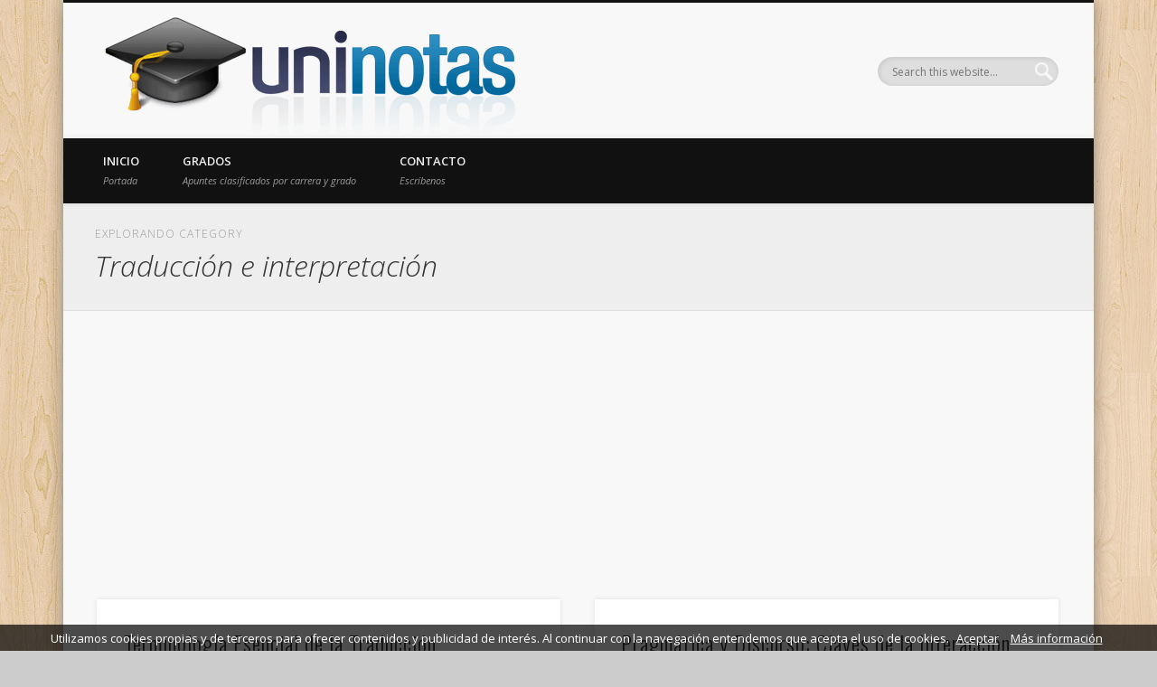

--- FILE ---
content_type: text/html; charset=utf-8
request_url: https://www.google.com/recaptcha/api2/aframe
body_size: 268
content:
<!DOCTYPE HTML><html><head><meta http-equiv="content-type" content="text/html; charset=UTF-8"></head><body><script nonce="9RX-6GMiQ6TJyuDZv4Nhew">/** Anti-fraud and anti-abuse applications only. See google.com/recaptcha */ try{var clients={'sodar':'https://pagead2.googlesyndication.com/pagead/sodar?'};window.addEventListener("message",function(a){try{if(a.source===window.parent){var b=JSON.parse(a.data);var c=clients[b['id']];if(c){var d=document.createElement('img');d.src=c+b['params']+'&rc='+(localStorage.getItem("rc::a")?sessionStorage.getItem("rc::b"):"");window.document.body.appendChild(d);sessionStorage.setItem("rc::e",parseInt(sessionStorage.getItem("rc::e")||0)+1);localStorage.setItem("rc::h",'1769474405807');}}}catch(b){}});window.parent.postMessage("_grecaptcha_ready", "*");}catch(b){}</script></body></html>